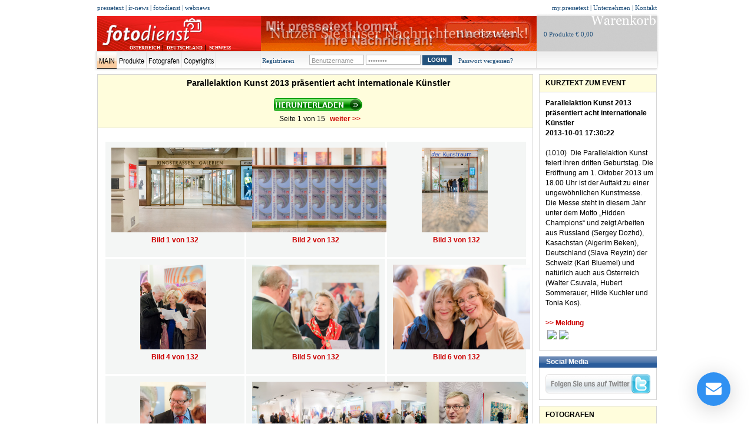

--- FILE ---
content_type: text/html;charset=UTF-8
request_url: https://fotodienst.pressetext.com/album/3263
body_size: 6850
content:

 


<!DOCTYPE html PUBLIC "-//W3C//DTD XHTML 1.0 Strict//EN" "http://www.w3.org/TR/xhtml1/DTD/xhtml1-strict.dtd">
 






<html>
<head>


<meta http-equiv="Content-Type" content="text/html; charset=UTF-8"/>
<meta http-equiv="Content-Script-Type" content="text/javascript"/>

<link rel="shortcut icon" href="/favicon.ico"/>
<link rel="stylesheet" media="all" type="text/css" href="/css"/>

<!--[if IE]>
<link rel="stylesheet" media="all" type="text/css" href="/css?iefix" />
<![endif]-->
<!--[if lt IE 7]>
<link rel="stylesheet" media="all" type="text/css" href="/css?ie6fix" />
<![endif]-->

<script src="/js" type="text/javascript"></script>
<script src="/js?fade" type="text/javascript"></script>

<meta name="language" content="de"/>

<meta name="robots" content="index, follow"/>

<link rel="stylesheet" media="all" type="text/css" href="/css?cssMainpage" />
<meta name="viewport" content="initial-scale=1.0, user-scalable=no" />
<meta content="text/html; charset=iso-8859-15" http-equiv="Content-Type">
        <meta content="Bildagentur, Fotos, Bilder, Fotoagentur, Bildarchiv, Foto, Fotografie, Nachrichtenagentur, Fotoarchiv, Photo, Photos, Agentur, Werbung, Fotograf, Bild, Bilddatenbank, Medien, Photographie, Photoagentur, Nachrichten, Presse, Fotografen, Pictures, Archiv, Online, Bildagenturen, News, Photoarchiv, Journalist, Newsletter, Images, Digital, Bildsuche, Journalismus, Datenbank, Multimedia, Galerie, Politik, Fotoagenturen, Bildarchive, Photography, Photograph, Redaktion, Zeitung, Bildersuche, Presseagentur, Picture, Termine, Presseinformation, Werbeagentur, Bilderdienst, Image, Illustration, Grafik, Bildmaterial, Pressetext, Fotografien, Illustrationen, Pr, Aussendung, Bilddatenbanken, Pressemitteilungen, Pressearbeit, Pressefotos, Pressemitteilung, Pressebildagentur, Onlinefotos, Fotoarchive, Fotosuchmaschine, Bilderagentur, Pressefotoagentur, Fotojournalismus, Pressefotograf, Bildredaktion, Öffentlichkeitsarbeit" name="keywords">
		<meta content="Die Parallelaktion Kunst feiert ihren dritten Geburtstag. Die Eröffnung am 1. Oktober 2013 um 18.00 Uhr ist der Auftakt zu einer ungewöhnlichen Kunstmesse. Die Messe steht in diesem Jahr unter dem Motto „Hidden Champions“ und zeigt Arbeiten aus Russland (Sergey Dozhd), Kasachstan (Aigerim Beken), Deutschland (Slava Reyzin) der Schweiz (Karl Bluemel) und natürlich auch aus Österreich (Walter Csuvala, Hubert Sommerauer, Hilde Kuchler und Tonia Kos)." name="description">
		<meta content="pressetext.austria Nachrichtenagentur GmbH" name="publisher">
		<meta content="fotodienst.at" name="copyright">
		<meta content="Fotos" name="page-topic">
		<meta content="Alle" name="audience">
		<meta content="INDEX,FOLLOW" name="robots">
		<meta content="fotodienst@pressetext.at" name="reply-to">
		<meta content="General" name="Rating">
		<meta content="de" name="Language">
		<meta content="Global" name="distribution">
		<meta content="Media" name="Classification">
		
		
			
			
			
			
				
			
		
<style type="text/css">
  html { height: 100% }
  body { height: 100%; margin: 0px; padding: 0px }
  #map_canvas { height: 100% }
</style>
<script type="text/javascript">
	function downloadAlbumCheck()
	{
		document.getElementById('downloadformId').submit();
	}
</script>

<style type="text/css">
div.nextPrev a
{
	color: #cc0000 ;
	font-weight: normal; 
}
</style>

<title>Parallelaktion Kunst 2013 präsentiert acht internationale Künstler - fotodienst.at</title>
</head>
<body onload="setupBasePage()">
		
 


<script type="text/javascript">
          function updateClicks(advertId){
          	var request = new XMLHttpRequest();
          	var url = "/followadvert/";
          	  request.open("GET", url+advertId, true);
          	  request.send(null);
          }
</script>

	


<div class="main1">
	
 

<div id="cont_meta_r" style="font-family:Verdana; font-size: 11px;">
	
		<a class="" href="https://my.pressetext.com/"  style="font-family:Verdana; font-size: 11px;">my.pressetext</a>
		|
	
		<a class="" href="https://www.pressetext.com/company"  style="font-family:Verdana; font-size: 11px;">Unternehmen</a>
		|
	
		<a class="" href="https://www.pressetext.com/company/contact"  style="font-family:Verdana; font-size: 11px;">Kontakt</a>
		
	
</div>

	
 

<div id="cont_meta_l" style="font-family:Verdana; font-size: 11px;">
	
		<a class="" href="https://www.pressetext.com/"  style="font-size: 11px; font-family: Verdana;">pressetext</a>
		|
	
		<a class="" href="https://www.pressetext.com/channel/Adhoc"  style="font-size: 11px; font-family: Verdana;">ir-news</a>
		|
	
		<a class="" href="https://fotodienst.pressetext.com/"  style="font-size: 11px; font-family: Verdana;">fotodienst</a>
		|
	
		<a class="" href="https://webnews.pressetext.com/"  style="font-size: 11px; font-family: Verdana;">webnews</a>
		
	
</div>

</div>



<div class="main2">
	
 

<style type="text/css">
	div.regionChoose 
	{
	    color: #ffffff  !important;
	    font-size: 11px;
	    margin-left:60px;
	    margin-top: -20px;
	    
    
	}
	div.regionChoose a
	{
		color: #ffffff !important;
		font-size: 8px;
		font-weight: bolder;
		font-family: Verdana !important;
		
	}
	#siteLogo{
		margin-top: 5px;
	}
</style>

<div class="logo">
	<div id="siteLogo"></div>
	<a id="logophotoservice" href="/mainlogo"><img style="width:280; padding-left:5px;" src="/logo/pslogo.jpg" /></a>


	<div class="regionChoose">
		
		
		
		
		
			
			
			
			
				
			
		
		
		
			
		
		
		
			
		
		
		
			
		
		<span id="s_aut"><a href="/main?photos=9&region=AUT&page=1&gallery=1" id="AUT" style="color: #ffffff;">ÖSTERREICH</a></span> <span style="color:black; margion-left: 2px; margin-right: 2px;">|</span> 
		<span id="s_deu"> <a href="/main?photos=9&region=DEU&page=1&gallery=1" id="DEU" style="color: #ffffff;">DEUTSCHLAND</a></span>  <span style="color:black; margion-left: 2px; margin-right: 2px;">|</span>
		<span id="s_che"><a href="/main?photos=9&region=CHE&page=1&gallery=1" id="CHE" " style="color: #ffffff;">SCHWEIZ</a></span>

		
	</div>
</div>



<script type="text/javascript">

	function chooseRegion(region)
	{
		if(typeof window.setChooseRegion == 'function')
		{
			//If mainpage reload album box
			setChooseRegion(region.id);
		}
		
		if(region.id == "AUT")
		{
			document.getElementById('AUT').style.color="black";
			document.getElementById('DEU').style.color="#cc0000";
			document.getElementById('CHE').style.color="#cc0000";
		}
		else if (region.id == "DEU"){
			
			document.getElementById('DEU').style.color="black";
			document.getElementById('AUT').style.color="#ffffff";
			document.getElementById('CHE').style.color="#ffffff";
		}
		else if (region.id == "CHE"){
			
			document.getElementById('CHE').style.color="black";
			document.getElementById('AUT').style.color="#ffffff";
			document.getElementById('DEU').style.color="#ffffff";
		}
		return false;	
	}
	
</script>

	

	<script type="text/javascript">
		document.write('<span id="headerBannerId"><div class="banner" id="advertBoxId12"></div></span>');
	</script>
	
 







	
	
<div class="warenkorb" style="font-size: 11px; font-family: Verdana;">	
	


	<a href="https://shop.pressetext.com/order/shoppingcart" style="display: block; height: 100%; padding-top: 28px; padding-left: 12px; font-size: 11px; font-family: Verdana;">
		0
		
			
			Produkte
		
		
				
				
					€ 0,00
				
		
	</a>
</div>

</div>


<script type="text/javascript">
	if(typeof(Ext) === "undefined"){
		document.write('<script type="text/javascript" src="/extjs3/adapter/ext/ext-base.js"><\/script>');
		document.write('<script type="text/javascript" src="/extjs3/ext-all.js"><\/script>');
	}
</script>




<script type="text/javascript">
	
	var GLOBAL_REGION = "COM";
	if (window.location.href.indexOf("/at") > -1)
	{
		GLOBAL_REGION = "AUT";
	}
	else if (window.location.href.indexOf("/ch") > -1)
	{
		GLOBAL_REGION = "CHE";
	}
	else if (window.location.href.indexOf("/de") > -1)
	{
		GLOBAL_REGION = "DEU";
	}
	

	var globalAdvertCodeId = new Object();
	
		
	function unescapeHTML(text) {
    	var str = ""+text;
    	if (str != null && str != "")
    	{
    		str = str.replace(/&lt;/g,"<");
        	str = str.replace(/&gt;/g,">");
        	str = str.replace(/&apos/g,"'");
        	str = str.replace(/&quot;/g,"\"");
        	str = str.replace(/&amp;/g,"&");
        	str = str.replace(/&#034;/g, "\"");
			str = str.replace(/&#039;/g, "\'"); 
    	}
    	return str;
    }
	
	function reloadAdvertBoxes(globalAdvertId, region){
		if(globalAdvertId == null)
			return;
		
		var subGroupId;
		var count = 0;
		var mainRegion = (region != null && region != "") ? region : 'COM'; 
		
		var param = new Object();
		for(var i in globalAdvertId){
			if(typeof(globalAdvertId[i]['SHOW']) !== 'undefined' && globalAdvertId[i]['SHOW'] == true){
				subGroupId = globalAdvertId[i][mainRegion];
				param['subGroupId' + count++] = subGroupId;	
			}
		}
		
	
		for(var i in globalAdvertId){
			if(typeof(globalAdvertCodeId[i]) === "undefined")
				globalAdvertCodeId[i] = "";
		}
	
		
		param['subGroupCount'] = count;
		Ext.encode(param);
		
		
		Ext.Ajax.request({
	   		url: '/advert',
	   		method: 'POST',
	   		scripts: true,
	   		params: param,
	   		
	   		success: function(response){
	   			var decoded = Ext.decode(response.responseText);
	   			var content;  			
	   			var j = 0;
/*	   			
	   			var s = "";
	   			var k = 0;
	   			
	   			for(var i in globalAdvertId){
	   			    if(globalAdvertId[i]['SHOW']){
	   			        s += "box " + i + "\n";
	   			        k++;
	   			    }
	   			}
	   			
	   			console.log("jest ich: " + k + " a powinno byc 8!");
	   			alert(s);
*/
	   			
	   			for(var i in globalAdvertId){
	   				if(typeof(globalAdvertId[i]['SHOW']) !== 'undefined' && globalAdvertId[i]['SHOW'] == true){
	   					
	   					try{
	   						content = decoded['advertList'][j]['content'];
	   						Ext.get(i).update(unescapeHTML(content), true);
	   					}
	   					catch(err){}
	   					globalAdvertCodeId[i] = decoded['advertList'][j++]['codeAdvertId'];  					
	   				}
	   					
	   			}
	   			
	   			setTimeout("resizeCodeAdvert()", 1500);
	   			setTimeout("resizeCodeAdvert()", 2500);
	   		}
	   	});
	}
	
	
	function resizeCodeAdvert(){
		for(var i in globalAdvertCodeId){
			if(globalAdvertCodeId[i] != ""){
				var iframe = Ext.get(globalAdvertCodeId[i]+"Id");
				try{
					if(typeof(iframe.dom.contentDocument.activeElement.scrollHeight) !== "undefined")
						var obj = document.getElementById("codeAdvert"+globalAdvertCodeId[i]);
						if(typeof(obj.height) == "undefined")
							obj.style.height = ""+iframe.dom.contentDocument.activeElement.scrollHeight+"px";
					}
				catch(err){}
				
			}
		}
	}


	function showAdvertBoxes(){
		for(var i in globalAdvertIdBoxes){
			if(Ext.get(i) != null && document.getElementById(i).className.indexOf('x-hide-display') < 0)
				globalAdvertIdBoxes[i]['SHOW'] = true;
			else
				globalAdvertIdBoxes[i]['SHOW'] = false;
		}
	}

	
	if(typeof(globalAdvertIdBoxes) === "undefined"){
		var globalAdvertIdBoxes = new Object();
		
		globalAdvertIdBoxes['advertBoxId12'] = new Object();
		globalAdvertIdBoxes['advertBoxId12']['AUT'] = 60;
		globalAdvertIdBoxes['advertBoxId12']['DEU'] = 97;
		globalAdvertIdBoxes['advertBoxId12']['CHE'] = 134;
		globalAdvertIdBoxes['advertBoxId12']['COM'] = 22;
		globalAdvertIdBoxes['advertBoxId12']['SHOW'] = true;
		
		
		showAdvertBoxes();
		reloadAdvertBoxes(globalAdvertIdBoxes, GLOBAL_REGION);
		//setInterval('reloadAdvertBoxes(globalAdvertIdBoxes, GLOBAL_REGION)', 120000);
	}
</script>

 

<div class="mainnav">
	<img src="/img/framework/rnd_menumain_l.gif" style="vertical-align: top; border:0px" alt=""/>

	
 

<ul id="mainMenuId" class="mainmenu">
	
		
			
				
					
					
						
						  
					
				
				
				<li><a class="menu_sel" href="/main" >Main</a></li>
			
				
					
					
						
						
					
				
				
				<li><a class="menu" href="http://www.pressetext.com/produkte/fotodienst" >Produkte</a></li>
			
				
					
					
						
						
					
				
				
				<li><a class="menu" href="/photographlist" >Fotografen</a></li>
			
				
					
						
						
					
					
				
				
				<li><a class="menu_last" href="/copyright" >Copyrights</a></li>
			
		
		
	
</ul>

	
 

<div id="registration">&nbsp;
	
		
			
				
 






<div id="reg1" style="font-family:Verdana; font-size: 11px;"><a href="https://my.pressetext.com/signup/" style="font-family:Verdana; font-size: 11px;">Registrieren</a></div>

<form action="https://fotodienst.pressetext.com/album/3263" method="post">
	<div id="reg2" style="font-family:Verdana; font-size: 11px;">
		<input type="hidden" name="login"/>
		<table cellspacing="0" cellpadding="0" style="border:0px">
			<tr>
				<td style="vertical-align: top">
					<input
						id="usernameField"
						class="input"
						type="text"
						name="username"
						value="Benutzername"
						maxlength="64"
						onfocus="activateField('usernameField')" 
					/>
				</td>
				<td style="vertical-align: top">
					<input
						id="passwordField"
						class="input"
						type="password"
						name="password"
						value="Passwort"
						maxlength="64"
						onfocus="activateField('passwordField')" 
					/>
				</td>
				<td>
		            <input type="submit" value="LOGIN" class="buttonLogin" />
				</td>
			</tr>
		</table>
	</div>
</form>

<div id="reg3" style="font-family:Verdana; font-size: 11px;"><a href="https://my.pressetext.com/pwreset/" style="font-family:Verdana; font-size: 11px;">Passwort vergessen?</a></div>
			
		
		
	
</div>
	
 






<div id="cont_suche">
	
		<form action="https://www.pressetext.com/search" method="post">
			<table style="border:0px" cellspacing="0" cellpadding="0">
				<tr>
					<td valign="top">
						<input
							class="search"
							type="text"
							name="query"
							value=""
							maxlength="200"
						/>
					</td>
			        <td>
		       			<div class="button">
			        		<input type="submit" value="SUCHE" class="buttonSuche" />
						</div>
					</td>
				</tr>
			</table>
		 </form>
	
</div>

	
	<img src="/img/framework/rnd_menumain_r.gif" class="gfx_mainmenu_r" style="border:0px" alt=""/>
</div>


	
	
		<div class="spacerShadow"></div>
	




<div class="HeaderDistance" style="height: 6px;"></div>

 


<div id="staticMessages">




</div>




		<div class="Content">
			<div id="album" class="LeftColumn" >
			<form id="downloadformId" action="/downloadalbum/3263"></form>
				<div class="BoxHeader">
					<div style="text-align: center; font-size: 14px;">Parallelaktion Kunst 2013 präsentiert acht internationale Künstler</div>
					<br />
					<div style="text-align: center;">
						
							<input id="albumDownloadButton" type="IMAGE" src="/misc/fotodienst/heruntenladen.png" onclick="downloadAlbumCheck();"/>
						
						
					</div>
					<div style="text-align:center;">
						<div class="nextPrev" style="color: #cc0000; display: inline; margin-right: 5px; font-weight: bold; ">
							
						</div>
						<div style="display:inline; width: 95px; font-weight: normal;" >
							Seite 1 von 15
						</div>					
						<div class="nextPrev" style="color: #cc0000; display: inline; font-weight: bold; margin-left: 5px;">
							<a href="/album/3263?end=18" style="font-weight: bold;">weiter &gt;&gt; </a> 
							
						</div>
					</div>
				</div>
				<div class="LeftBoxContent" style="margin-bottom: 0!important; border-bottom: none!important; padding-bottom: 10px;">					
					
 


<table cellspacing="3">
<tr>

	<td align="center" style="padding: 10px 10px 20px; background-color: rgb(244, 246, 245);">
		<div class="PhotoHeader"><a href="/photodetails/3263/159409">
			<img height="144" src="/medium/1000622/3263/159409" alt="159409"/></a>
		</div>
		<div class="PhotoContentDetails">
			<span style="align: center">				
				Bild 1 von 132
			</span>
		</div>
	</td>
	

	<td align="center" style="padding: 10px 10px 20px; background-color: rgb(244, 246, 245);">
		<div class="PhotoHeader"><a href="/photodetails/3263/159410">
			<img height="144" src="/medium/1000622/3263/159410" alt="159410"/></a>
		</div>
		<div class="PhotoContentDetails">
			<span style="align: center">				
				Bild 2 von 132
			</span>
		</div>
	</td>
	

	<td align="center" style="padding: 10px 10px 20px; background-color: rgb(244, 246, 245);">
		<div class="PhotoHeader"><a href="/photodetails/3263/159411">
			<img height="144" src="/medium/1000622/3263/159411" alt="159411"/></a>
		</div>
		<div class="PhotoContentDetails">
			<span style="align: center">				
				Bild 3 von 132
			</span>
		</div>
	</td>
	
		</tr>
		<tr>
	

	<td align="center" style="padding: 10px 10px 20px; background-color: rgb(244, 246, 245);">
		<div class="PhotoHeader"><a href="/photodetails/3263/159443">
			<img height="144" src="/medium/1000622/3263/159443" alt="159443"/></a>
		</div>
		<div class="PhotoContentDetails">
			<span style="align: center">				
				Bild 4 von 132
			</span>
		</div>
	</td>
	

	<td align="center" style="padding: 10px 10px 20px; background-color: rgb(244, 246, 245);">
		<div class="PhotoHeader"><a href="/photodetails/3263/159452">
			<img height="144" src="/medium/1000622/3263/159452" alt="159452"/></a>
		</div>
		<div class="PhotoContentDetails">
			<span style="align: center">				
				Bild 5 von 132
			</span>
		</div>
	</td>
	

	<td align="center" style="padding: 10px 10px 20px; background-color: rgb(244, 246, 245);">
		<div class="PhotoHeader"><a href="/photodetails/3263/159507">
			<img height="144" src="/medium/1000622/3263/159507" alt="159507"/></a>
		</div>
		<div class="PhotoContentDetails">
			<span style="align: center">				
				Bild 6 von 132
			</span>
		</div>
	</td>
	
		</tr>
		<tr>
	

	<td align="center" style="padding: 10px 10px 20px; background-color: rgb(244, 246, 245);">
		<div class="PhotoHeader"><a href="/photodetails/3263/159505">
			<img height="144" src="/medium/1000622/3263/159505" alt="159505"/></a>
		</div>
		<div class="PhotoContentDetails">
			<span style="align: center">				
				Bild 7 von 132
			</span>
		</div>
	</td>
	

	<td align="center" style="padding: 10px 10px 20px; background-color: rgb(244, 246, 245);">
		<div class="PhotoHeader"><a href="/photodetails/3263/159531">
			<img height="144" src="/medium/1000622/3263/159531" alt="159531"/></a>
		</div>
		<div class="PhotoContentDetails">
			<span style="align: center">				
				Bild 8 von 132
			</span>
		</div>
	</td>
	

	<td align="center" style="padding: 10px 10px 20px; background-color: rgb(244, 246, 245);">
		<div class="PhotoHeader"><a href="/photodetails/3263/159471">
			<img height="144" src="/medium/1000622/3263/159471" alt="159471"/></a>
		</div>
		<div class="PhotoContentDetails">
			<span style="align: center">				
				Bild 9 von 132
			</span>
		</div>
	</td>
	
		</tr>
		<tr>
	

</tr>
</table>		

				</div>
				
				<div class="BoxHeader">
					<div style="text-align: center; font-size: 14px;">Parallelaktion Kunst 2013 präsentiert acht internationale Künstler</div>
					<br />
					<div style="text-align:center;">
						<div class="nextPrev" style="color: #cc0000; display: inline; margin-right: 5px; font-weight: bold; ">
							
						</div>
						<div style="display:inline; width: 95px; font-weight: normal;" >
							Seite 1 von 15
						</div>					
						<div class="nextPrev" style="color: #cc0000; display: inline; font-weight: bold; margin-left: 5px;">
							<a href="/album/3263?end=18" style="font-weight: bold;">weiter &gt;&gt; </a> 
							
						</div>
					</div>
				</div>
				
			</div>	
			<div class="RightColumn">
				<div class="BoxHeader BoxHeaderCaps">Kurztext zum Event</div>
				<div class="RightBoxContent">
					<b>
						Parallelaktion Kunst 2013 präsentiert acht internationale Künstler
						<br />
						2013-10-01 17:30:22
					</b>
					<br/>
					<br />
					
							(1010)&nbsp;
					
					Die Parallelaktion Kunst feiert ihren dritten Geburtstag. Die Eröffnung am 1. Oktober 2013 um 18.00 Uhr ist der Auftakt zu einer ungewöhnlichen Kunstmesse. Die Messe steht in diesem Jahr unter dem Motto „Hidden Champions“ und zeigt Arbeiten aus Russland (Sergey Dozhd), Kasachstan (Aigerim Beken), Deutschland (Slava Reyzin) der Schweiz (Karl Bluemel) und natürlich auch aus Österreich (Walter Csuvala, Hubert Sommerauer, Hilde Kuchler und Tonia Kos).
					<br/>
					<br/>
					
						<a style="font-size: 12px; color: #cc0000; font-weight: bold;" target="_blank" href="http://www.pressetext.com/news/20130924006">&#62;&#62; Meldung</a>
					
					<table>
						<tr>
						 	<td style="vertical-align: top;">
							 	<div style="border: 0px">
									<a href='http://api.addthis.com/oexchange/0.8/forward/facebook/offer?username=pressetext&title="Parallelaktion Kunst 2013 präsentiert acht internationale Künstler"&url=https://fotodienst.pressetext.com//album/3263' target="_blank"><img src="http://cache.addthiscdn.com/icons/v1/thumbs/facebook.gif" border="0" /> </a>
								</div>
							</td>
							<td style="vertical-align: top;">
								<div style="border: 0px">
								<a href='http://api.addthis.com/oexchange/0.8/forward/twitter/offer?username=pressetext&title="Parallelaktion Kunst 2013 präsentiert acht internationale Künstler"&url=https://fotodienst.pressetext.com//album/3263' target="_blank"><img src="http://cache.addthiscdn.com/icons/v1/thumbs/twitter.gif" border="0" /> </a>
								</div>
							</td>
						</tr>
					</table>
				</div>
				
<div class="socialMediaBox-header">
	<span style="color:white;font-weight: bold;margin-left: 12px;">Social Media</span>
</div>
<div class="RightBoxContent socialMediaBox-body">	
	<div style="width: 177px;height: 33px;margin-top: 7px;"><a href="http://twitter.com/fotodienst"><img src="/misc/calendar/pixel.gif" width="177" height="33"></a></div>
</div>
				<div class="BoxHeader BoxHeaderCaps">Fotografen</div>
				<div class="RightBoxContent">
					<table width="100%">
						<tr>
							<td style="text-align: center;">
								<a href="/photographdetails/2001850">
									<img src="/ownphoto/2001850" alt="Klaus Ranger" width="100%"/>
									<br/>Klaus Ranger
								</a>
							</td>
						</tr>
					</table>
				</div>
			</div>
			
		</div>
  		
 






<div class="Footer">
	<div class="FooterLine">
		<img src="/img/framework/footer_line.jpg" alt="Footer Line" />
	</div>
	
	&copy; 1997-2026 pressetext |
	<a class="TSmall" href="/impressum">Impressum</a> |
	<a class="TSmall" href="/use">Nutzungsbedingungen</a> |
	<a class="TSmall" href="/editorialTerms">Redaktionsrichtlinien</a> |
	<a class="TSmall" href="/privacy">Datenschutzerklärung</a> |
	<a class="TSmall" href="/terms">AGB</a>
</div>


<script type="text/javascript">

  var _gaq = _gaq || [];
  _gaq.push(['_setAccount', 'UA-23378045-11']);
  _gaq.push(['_setDomainName', 'fotodienst.pressetext.com']);
  _gaq.push(['_trackPageview']);

  (function() {
    var ga = document.createElement('script'); ga.type = 'text/javascript'; ga.async = true;
    ga.src = ('https:' == document.location.protocol ? 'https://ssl' : 'http://www') + '.google-analytics.com/ga.js';
    var s = document.getElementsByTagName('script')[0]; s.parentNode.insertBefore(ga, s);
  })();

</script>


<script type="text/javascript" id="lzdefsc" src="//support.pressetext.com/livechat/script.php?id=lzdefsc" defer></script>
</body>
</html>

--- FILE ---
content_type: text/javascript
request_url: https://fotodienst.pressetext.com/extjs3/adapter/ext/ext-base.js
body_size: 32960
content:
/*
 * Ext JS Library 3.2.1
 * Copyright(c) 2006-2010 Ext JS, Inc.
 * licensing@extjs.com
 * http://www.extjs.com/license
 */
window.undefined=window.undefined;Ext={version:"3.2.1",versionDetail:{major:3,minor:2,patch:1}};Ext.apply=function(d,e,b){if(b){Ext.apply(d,b)}if(d&&e&&typeof e=="object"){for(var a in e){d[a]=e[a]}}return d};(function(){var g=0,s=Object.prototype.toString,t=navigator.userAgent.toLowerCase(),y=function(e){return e.test(t)},i=document,l=i.compatMode=="CSS1Compat",A=y(/opera/),h=y(/\bchrome\b/),u=y(/webkit/),x=!h&&y(/safari/),f=x&&y(/applewebkit\/4/),b=x&&y(/version\/3/),B=x&&y(/version\/4/),r=!A&&y(/msie/),p=r&&y(/msie 7/),o=r&&y(/msie 8/),q=r&&!p&&!o,n=!u&&y(/gecko/),d=n&&y(/rv:1\.8/),a=n&&y(/rv:1\.9/),v=r&&!l,z=y(/windows|win32/),k=y(/macintosh|mac os x/),j=y(/adobeair/),m=y(/linux/),c=/^https/i.test(window.location.protocol);if(q){try{i.execCommand("BackgroundImageCache",false,true)}catch(w){}}Ext.apply(Ext,{SSL_SECURE_URL:c&&r?'javascript:""':"about:blank",isStrict:l,isSecure:c,isReady:false,enableGarbageCollector:true,enableListenerCollection:false,enableNestedListenerRemoval:false,USE_NATIVE_JSON:false,applyIf:function(C,D){if(C){for(var e in D){if(!Ext.isDefined(C[e])){C[e]=D[e]}}}return C},id:function(e,C){e=Ext.getDom(e,true)||{};if(!e.id){e.id=(C||"ext-gen")+(++g)}return e.id},extend:function(){var C=function(E){for(var D in E){this[D]=E[D]}};var e=Object.prototype.constructor;return function(J,G,I){if(typeof G=="object"){I=G;G=J;J=I.constructor!=e?I.constructor:function(){G.apply(this,arguments)}}var E=function(){},H,D=G.prototype;E.prototype=D;H=J.prototype=new E();H.constructor=J;J.superclass=D;if(D.constructor==e){D.constructor=G}J.override=function(F){Ext.override(J,F)};H.superclass=H.supr=(function(){return D});H.override=C;Ext.override(J,I);J.extend=function(F){return Ext.extend(J,F)};return J}}(),override:function(e,D){if(D){var C=e.prototype;Ext.apply(C,D);if(Ext.isIE&&D.hasOwnProperty("toString")){C.toString=D.toString}}},namespace:function(){var C,e;Ext.each(arguments,function(D){e=D.split(".");C=window[e[0]]=window[e[0]]||{};Ext.each(e.slice(1),function(E){C=C[E]=C[E]||{}})});return C},urlEncode:function(G,F){var D,C=[],E=encodeURIComponent;Ext.iterate(G,function(e,H){D=Ext.isEmpty(H);Ext.each(D?e:H,function(I){C.push("&",E(e),"=",(!Ext.isEmpty(I)&&(I!=e||!D))?(Ext.isDate(I)?Ext.encode(I).replace(/"/g,""):E(I)):"")})});if(!F){C.shift();F=""}return F+C.join("")},urlDecode:function(D,C){if(Ext.isEmpty(D)){return{}}var G={},F=D.split("&"),H=decodeURIComponent,e,E;Ext.each(F,function(I){I=I.split("=");e=H(I[0]);E=H(I[1]);G[e]=C||!G[e]?E:[].concat(G[e]).concat(E)});return G},urlAppend:function(e,C){if(!Ext.isEmpty(C)){return e+(e.indexOf("?")===-1?"?":"&")+C}return e},toArray:function(){return r?function(D,G,E,F){F=[];for(var C=0,e=D.length;C<e;C++){F.push(D[C])}return F.slice(G||0,E||F.length)}:function(e,D,C){return Array.prototype.slice.call(e,D||0,C||e.length)}}(),isIterable:function(e){if(Ext.isArray(e)||e.callee){return true}if(/NodeList|HTMLCollection/.test(s.call(e))){return true}return((typeof e.nextNode!="undefined"||e.item)&&Ext.isNumber(e.length))},each:function(F,E,D){if(Ext.isEmpty(F,true)){return}if(!Ext.isIterable(F)||Ext.isPrimitive(F)){F=[F]}for(var C=0,e=F.length;C<e;C++){if(E.call(D||F[C],F[C],C,F)===false){return C}}},iterate:function(D,C,e){if(Ext.isEmpty(D)){return}if(Ext.isIterable(D)){Ext.each(D,C,e);return}else{if(typeof D=="object"){for(var E in D){if(D.hasOwnProperty(E)){if(C.call(e||D,E,D[E],D)===false){return}}}}}},getDom:function(D,C){if(!D||!i){return null}if(D.dom){return D.dom}else{if(typeof D=="string"){var E=i.getElementById(D);if(E&&r&&C){if(D==E.getAttribute("id")){return E}else{return null}}return E}else{return D}}},getBody:function(){return Ext.get(i.body||i.documentElement)},removeNode:r&&!o?function(){var e;return function(C){if(C&&C.tagName!="BODY"){(Ext.enableNestedListenerRemoval)?Ext.EventManager.purgeElement(C,true):Ext.EventManager.removeAll(C);e=e||i.createElement("div");e.appendChild(C);e.innerHTML="";delete Ext.elCache[C.id]}}}():function(e){if(e&&e.parentNode&&e.tagName!="BODY"){(Ext.enableNestedListenerRemoval)?Ext.EventManager.purgeElement(e,true):Ext.EventManager.removeAll(e);e.parentNode.removeChild(e);delete Ext.elCache[e.id]}},isEmpty:function(C,e){return C===null||C===undefined||((Ext.isArray(C)&&!C.length))||(!e?C==="":false)},isArray:function(e){return s.apply(e)==="[object Array]"},isDate:function(e){return s.apply(e)==="[object Date]"},isObject:function(e){return !!e&&Object.prototype.toString.call(e)==="[object Object]"},isPrimitive:function(e){return Ext.isString(e)||Ext.isNumber(e)||Ext.isBoolean(e)},isFunction:function(e){return s.apply(e)==="[object Function]"},isNumber:function(e){return typeof e==="number"&&isFinite(e)},isString:function(e){return typeof e==="string"},isBoolean:function(e){return typeof e==="boolean"},isElement:function(e){return e?!!e.tagName:false},isDefined:function(e){return typeof e!=="undefined"},isOpera:A,isWebKit:u,isChrome:h,isSafari:x,isSafari3:b,isSafari4:B,isSafari2:f,isIE:r,isIE6:q,isIE7:p,isIE8:o,isGecko:n,isGecko2:d,isGecko3:a,isBorderBox:v,isLinux:m,isWindows:z,isMac:k,isAir:j});Ext.ns=Ext.namespace})();Ext.ns("Ext.util","Ext.lib","Ext.data");Ext.elCache={};Ext.apply(Function.prototype,{createInterceptor:function(b,a){var c=this;return !Ext.isFunction(b)?this:function(){var e=this,d=arguments;b.target=e;b.method=c;return(b.apply(a||e||window,d)!==false)?c.apply(e||window,d):null}},createCallback:function(){var a=arguments,b=this;return function(){return b.apply(window,a)}},createDelegate:function(c,b,a){var d=this;return function(){var f=b||arguments;if(a===true){f=Array.prototype.slice.call(arguments,0);f=f.concat(b)}else{if(Ext.isNumber(a)){f=Array.prototype.slice.call(arguments,0);var e=[a,0].concat(b);Array.prototype.splice.apply(f,e)}}return d.apply(c||window,f)}},defer:function(c,e,b,a){var d=this.createDelegate(e,b,a);if(c>0){return setTimeout(d,c)}d();return 0}});Ext.applyIf(String,{format:function(b){var a=Ext.toArray(arguments,1);return b.replace(/\{(\d+)\}/g,function(c,d){return a[d]})}});Ext.applyIf(Array.prototype,{indexOf:function(b,c){var a=this.length;c=c||0;c+=(c<0)?a:0;for(;c<a;++c){if(this[c]===b){return c}}return -1},remove:function(b){var a=this.indexOf(b);if(a!=-1){this.splice(a,1)}return this}});Ext.ns("Ext.grid","Ext.list","Ext.dd","Ext.tree","Ext.form","Ext.menu","Ext.state","Ext.layout","Ext.app","Ext.ux","Ext.chart","Ext.direct");Ext.apply(Ext,function(){var c=Ext,a=0,b=null;return{emptyFn:function(){},BLANK_IMAGE_URL:Ext.isIE6||Ext.isIE7||Ext.isAir?"http://www.extjs.com/s.gif":"[data-uri]",extendX:function(d,e){return Ext.extend(d,e(d.prototype))},getDoc:function(){return Ext.get(document)},num:function(e,d){e=Number(Ext.isEmpty(e)||Ext.isArray(e)||typeof e=="boolean"||(typeof e=="string"&&e.trim().length==0)?NaN:e);return isNaN(e)?d:e},value:function(f,d,e){return Ext.isEmpty(f,e)?d:f},escapeRe:function(d){return d.replace(/([-.*+?^${}()|[\]\/\\])/g,"\\$1")},sequence:function(g,d,f,e){g[d]=g[d].createSequence(f,e)},addBehaviors:function(h){if(!Ext.isReady){Ext.onReady(function(){Ext.addBehaviors(h)})}else{var e={},g,d,f;for(d in h){if((g=d.split("@"))[1]){f=g[0];if(!e[f]){e[f]=Ext.select(f)}e[f].on(g[1],h[d])}}e=null}},getScrollBarWidth:function(f){if(!Ext.isReady){return 0}if(f===true||b===null){var h=Ext.getBody().createChild('<div class="x-hide-offsets" style="width:100px;height:50px;overflow:hidden;"><div style="height:200px;"></div></div>'),g=h.child("div",true);var e=g.offsetWidth;h.setStyle("overflow",(Ext.isWebKit||Ext.isGecko)?"auto":"scroll");var d=g.offsetWidth;h.remove();b=e-d+2}return b},combine:function(){var f=arguments,e=f.length,h=[];for(var g=0;g<e;g++){var d=f[g];if(Ext.isArray(d)){h=h.concat(d)}else{if(d.length!==undefined&&!d.substr){h=h.concat(Array.prototype.slice.call(d,0))}else{h.push(d)}}}return h},copyTo:function(d,e,f){if(typeof f=="string"){f=f.split(/[,;\s]/)}Ext.each(f,function(g){if(e.hasOwnProperty(g)){d[g]=e[g]}},this);return d},destroy:function(){Ext.each(arguments,function(d){if(d){if(Ext.isArray(d)){this.destroy.apply(this,d)}else{if(typeof d.destroy=="function"){d.destroy()}else{if(d.dom){d.remove()}}}}},this)},destroyMembers:function(k,h,f,g){for(var j=1,e=arguments,d=e.length;j<d;j++){Ext.destroy(k[e[j]]);delete k[e[j]]}},clean:function(d){var e=[];Ext.each(d,function(f){if(!!f){e.push(f)}});return e},unique:function(d){var e=[],f={};Ext.each(d,function(g){if(!f[g]){e.push(g)}f[g]=true});return e},flatten:function(d){var f=[];function e(g){Ext.each(g,function(h){if(Ext.isArray(h)){e(h)}else{f.push(h)}});return f}return e(d)},min:function(d,e){var f=d[0];e=e||function(h,g){return h<g?-1:1};Ext.each(d,function(g){f=e(f,g)==-1?f:g});return f},max:function(d,e){var f=d[0];e=e||function(h,g){return h>g?1:-1};Ext.each(d,function(g){f=e(f,g)==1?f:g});return f},mean:function(d){return d.length>0?Ext.sum(d)/d.length:undefined},sum:function(d){var e=0;Ext.each(d,function(f){e+=f});return e},partition:function(d,e){var f=[[],[]];Ext.each(d,function(h,j,g){f[(e&&e(h,j,g))||(!e&&h)?0:1].push(h)});return f},invoke:function(d,e){var g=[],f=Array.prototype.slice.call(arguments,2);Ext.each(d,function(h,j){if(h&&typeof h[e]=="function"){g.push(h[e].apply(h,f))}else{g.push(undefined)}});return g},pluck:function(d,f){var e=[];Ext.each(d,function(g){e.push(g[f])});return e},zip:function(){var m=Ext.partition(arguments,function(i){return typeof i!="function"}),h=m[0],l=m[1][0],d=Ext.max(Ext.pluck(h,"length")),g=[];for(var k=0;k<d;k++){g[k]=[];if(l){g[k]=l.apply(l,Ext.pluck(h,k))}else{for(var f=0,e=h.length;f<e;f++){g[k].push(h[f][k])}}}return g},getCmp:function(d){return Ext.ComponentMgr.get(d)},useShims:c.isIE6||(c.isMac&&c.isGecko2),type:function(e){if(e===undefined||e===null){return false}if(e.htmlElement){return"element"}var d=typeof e;if(d=="object"&&e.nodeName){switch(e.nodeType){case 1:return"element";case 3:return(/\S/).test(e.nodeValue)?"textnode":"whitespace"}}if(d=="object"||d=="function"){switch(e.constructor){case Array:return"array";case RegExp:return"regexp";case Date:return"date"}if(typeof e.length=="number"&&typeof e.item=="function"){return"nodelist"}}return d},intercept:function(g,d,f,e){g[d]=g[d].createInterceptor(f,e)},callback:function(d,g,f,e){if(typeof d=="function"){if(e){d.defer(e,g,f||[])}else{d.apply(g,f||[])}}}}}());Ext.apply(Function.prototype,{createSequence:function(b,a){var c=this;return(typeof b!="function")?this:function(){var d=c.apply(this||window,arguments);b.apply(a||this||window,arguments);return d}}});Ext.applyIf(String,{escape:function(a){return a.replace(/('|\\)/g,"\\$1")},leftPad:function(d,b,c){var a=String(d);if(!c){c=" "}while(a.length<b){a=c+a}return a}});String.prototype.toggle=function(b,a){return this==b?a:b};String.prototype.trim=function(){var a=/^\s+|\s+$/g;return function(){return this.replace(a,"")}}();Date.prototype.getElapsed=function(a){return Math.abs((a||new Date()).getTime()-this.getTime())};Ext.applyIf(Number.prototype,{constrain:function(b,a){return Math.min(Math.max(this,b),a)}});Ext.util.TaskRunner=function(e){e=e||10;var f=[],a=[],b=0,g=false,d=function(){g=false;clearInterval(b);b=0},h=function(){if(!g){g=true;b=setInterval(i,e)}},c=function(j){a.push(j);if(j.onStop){j.onStop.apply(j.scope||j)}},i=function(){var l=a.length,n=new Date().getTime();if(l>0){for(var p=0;p<l;p++){f.remove(a[p])}a=[];if(f.length<1){d();return}}for(var p=0,o,k,m,j=f.length;p<j;++p){o=f[p];k=n-o.taskRunTime;if(o.interval<=k){m=o.run.apply(o.scope||o,o.args||[++o.taskRunCount]);o.taskRunTime=n;if(m===false||o.taskRunCount===o.repeat){c(o);return}}if(o.duration&&o.duration<=(n-o.taskStartTime)){c(o)}}};this.start=function(j){f.push(j);j.taskStartTime=new Date().getTime();j.taskRunTime=0;j.taskRunCount=0;h();return j};this.stop=function(j){c(j);return j};this.stopAll=function(){d();for(var k=0,j=f.length;k<j;k++){if(f[k].onStop){f[k].onStop()}}f=[];a=[]}};Ext.TaskMgr=new Ext.util.TaskRunner();(function(){var b;function c(d){if(!b){b=new Ext.Element.Flyweight()}b.dom=d;return b}(function(){var g=document,e=g.compatMode=="CSS1Compat",f=Math.max,d=Math.round,h=parseInt;Ext.lib.Dom={isAncestor:function(j,k){var i=false;j=Ext.getDom(j);k=Ext.getDom(k);if(j&&k){if(j.contains){return j.contains(k)}else{if(j.compareDocumentPosition){return !!(j.compareDocumentPosition(k)&16)}else{while(k=k.parentNode){i=k==j||i}}}}return i},getViewWidth:function(i){return i?this.getDocumentWidth():this.getViewportWidth()},getViewHeight:function(i){return i?this.getDocumentHeight():this.getViewportHeight()},getDocumentHeight:function(){return f(!e?g.body.scrollHeight:g.documentElement.scrollHeight,this.getViewportHeight())},getDocumentWidth:function(){return f(!e?g.body.scrollWidth:g.documentElement.scrollWidth,this.getViewportWidth())},getViewportHeight:function(){return Ext.isIE?(Ext.isStrict?g.documentElement.clientHeight:g.body.clientHeight):self.innerHeight},getViewportWidth:function(){return !Ext.isStrict&&!Ext.isOpera?g.body.clientWidth:Ext.isIE?g.documentElement.clientWidth:self.innerWidth},getY:function(i){return this.getXY(i)[1]},getX:function(i){return this.getXY(i)[0]},getXY:function(k){var j,q,s,v,l,m,u=0,r=0,t,i,n=(g.body||g.documentElement),o=[0,0];k=Ext.getDom(k);if(k!=n){if(k.getBoundingClientRect){s=k.getBoundingClientRect();t=c(document).getScroll();o=[d(s.left+t.left),d(s.top+t.top)]}else{j=k;i=c(k).isStyle("position","absolute");while(j){q=c(j);u+=j.offsetLeft;r+=j.offsetTop;i=i||q.isStyle("position","absolute");if(Ext.isGecko){r+=v=h(q.getStyle("borderTopWidth"),10)||0;u+=l=h(q.getStyle("borderLeftWidth"),10)||0;if(j!=k&&!q.isStyle("overflow","visible")){u+=l;r+=v}}j=j.offsetParent}if(Ext.isSafari&&i){u-=n.offsetLeft;r-=n.offsetTop}if(Ext.isGecko&&!i){m=c(n);u+=h(m.getStyle("borderLeftWidth"),10)||0;r+=h(m.getStyle("borderTopWidth"),10)||0}j=k.parentNode;while(j&&j!=n){if(!Ext.isOpera||(j.tagName!="TR"&&!c(j).isStyle("display","inline"))){u-=j.scrollLeft;r-=j.scrollTop}j=j.parentNode}o=[u,r]}}return o},setXY:function(j,k){(j=Ext.fly(j,"_setXY")).position();var l=j.translatePoints(k),i=j.dom.style,m;for(m in l){if(!isNaN(l[m])){i[m]=l[m]+"px"}}},setX:function(j,i){this.setXY(j,[i,false])},setY:function(i,j){this.setXY(i,[false,j])}}})();Ext.lib.Dom.getRegion=function(d){return Ext.lib.Region.getRegion(d)};Ext.lib.Event=function(){var w=false,g={},A=0,p=[],d,C=false,k=window,G=document,l=200,s=20,B=0,r=0,i=1,m=2,t=2,x=3,u="scrollLeft",q="scrollTop",f="unload",z="mouseover",F="mouseout",e=function(){var H;if(k.addEventListener){H=function(L,J,K,I){if(J=="mouseenter"){K=K.createInterceptor(o);L.addEventListener(z,K,(I))}else{if(J=="mouseleave"){K=K.createInterceptor(o);L.addEventListener(F,K,(I))}else{L.addEventListener(J,K,(I))}}return K}}else{if(k.attachEvent){H=function(L,J,K,I){L.attachEvent("on"+J,K);return K}}else{H=function(){}}}return H}(),h=function(){var H;if(k.removeEventListener){H=function(L,J,K,I){if(J=="mouseenter"){J=z}else{if(J=="mouseleave"){J=F}}L.removeEventListener(J,K,(I))}}else{if(k.detachEvent){H=function(K,I,J){K.detachEvent("on"+I,J)}}else{H=function(){}}}return H}();function o(H){return !v(H.currentTarget,y.getRelatedTarget(H))}function v(H,I){if(H&&H.firstChild){while(I){if(I===H){return true}I=I.parentNode;if(I&&(I.nodeType!=1)){I=null}}}return false}function D(){var I=false,N=[],L,K,H,J,M=!w||(A>0);if(!C){C=true;for(K=0;K<p.length;++K){H=p[K];if(H&&(L=G.getElementById(H.id))){if(!H.checkReady||w||L.nextSibling||(G&&G.body)){J=H.override;L=J?(J===true?H.obj:J):L;H.fn.call(L,H.obj);p.remove(H);--K}else{N.push(H)}}}A=(N.length===0)?0:A-1;if(M){n()}else{clearInterval(d);d=null}I=!(C=false)}return I}function n(){if(!d){var H=function(){D()};d=setInterval(H,s)}}function E(){var H=G.documentElement,I=G.body;if(H&&(H[q]||H[u])){return[H[u],H[q]]}else{if(I){return[I[u],I[q]]}else{return[0,0]}}}function j(H,I){H=H.browserEvent||H;var J=H["page"+I];if(!J&&J!==0){J=H["client"+I]||0;if(Ext.isIE){J+=E()[I=="X"?0:1]}}return J}var y={extAdapter:true,onAvailable:function(J,H,K,I){p.push({id:J,fn:H,obj:K,override:I,checkReady:false});A=l;n()},addListener:function(J,H,I){J=Ext.getDom(J);if(J&&I){if(H==f){if(g[J.id]===undefined){g[J.id]=[]}g[J.id].push([H,I]);return I}return e(J,H,I,false)}return false},removeListener:function(N,J,M){N=Ext.getDom(N);var L,I,H,K;if(N&&M){if(J==f){if((K=g[N.id])!==undefined){for(L=0,I=K.length;L<I;L++){if((H=K[L])&&H[r]==J&&H[i]==M){g[N.id].splice(L,1)}}}return}h(N,J,M,false)}},getTarget:function(H){H=H.browserEvent||H;return this.resolveTextNode(H.target||H.srcElement)},resolveTextNode:Ext.isGecko?function(I){if(!I){return}var H=HTMLElement.prototype.toString.call(I);if(H=="[xpconnect wrapped native prototype]"||H=="[object XULElement]"){return}return I.nodeType==3?I.parentNode:I}:function(H){return H&&H.nodeType==3?H.parentNode:H},getRelatedTarget:function(H){H=H.browserEvent||H;return this.resolveTextNode(H.relatedTarget||(H.type==F?H.toElement:H.type==z?H.fromElement:null))},getPageX:function(H){return j(H,"X")},getPageY:function(H){return j(H,"Y")},getXY:function(H){return[this.getPageX(H),this.getPageY(H)]},stopEvent:function(H){this.stopPropagation(H);this.preventDefault(H)},stopPropagation:function(H){H=H.browserEvent||H;if(H.stopPropagation){H.stopPropagation()}else{H.cancelBubble=true}},preventDefault:function(H){H=H.browserEvent||H;if(H.preventDefault){H.preventDefault()}else{H.returnValue=false}},getEvent:function(H){H=H||k.event;if(!H){var I=this.getEvent.caller;while(I){H=I.arguments[0];if(H&&Event==H.constructor){break}I=I.caller}}return H},getCharCode:function(H){H=H.browserEvent||H;return H.charCode||H.keyCode||0},getListeners:function(I,H){Ext.EventManager.getListeners(I,H)},purgeElement:function(I,J,H){Ext.EventManager.purgeElement(I,J,H)},_load:function(I){w=true;var H=Ext.lib.Event;if(Ext.isIE&&I!==true){h(k,"load",arguments.callee)}},_unload:function(O){var I=Ext.lib.Event,L,K,J,R,P,H,N,M,S;for(H in g){P=g[H];for(L=0,N=P.length;L<N;L++){R=P[L];if(R){try{S=R[x]?(R[x]===true?R[t]:R[x]):k;R[i].call(S,I.getEvent(O),R[t])}catch(Q){}}}}Ext.EventManager._unload();h(k,f,I._unload)}};y.on=y.addListener;y.un=y.removeListener;if(G&&G.body){y._load(true)}else{e(k,"load",y._load)}e(k,f,y._unload);D();return y}();Ext.lib.Ajax=function(){var g=["MSXML2.XMLHTTP.3.0","MSXML2.XMLHTTP","Microsoft.XMLHTTP"],d="Content-Type";function h(s){var r=s.conn,t;function q(u,v){for(t in v){if(v.hasOwnProperty(t)){u.setRequestHeader(t,v[t])}}}if(k.defaultHeaders){q(r,k.defaultHeaders)}if(k.headers){q(r,k.headers);delete k.headers}}function e(t,s,r,q){return{tId:t,status:r?-1:0,statusText:r?"transaction aborted":"communication failure",isAbort:r,isTimeout:q,argument:s}}function j(q,r){(k.headers=k.headers||{})[q]=r}function o(q,w){var A={},v,u=q.conn,y,z,r=u.status==1223;try{v=q.conn.getAllResponseHeaders();Ext.each(v.replace(/\r\n/g,"\n").split("\n"),function(s){y=s.indexOf(":");if(y>=0){z=s.substr(0,y).toLowerCase();if(s.charAt(y+1)==" "){++y}A[z]=s.substr(y+1)}})}catch(x){}return{tId:q.tId,status:r?204:u.status,statusText:r?"No Content":u.statusText,getResponseHeader:function(s){return A[s.toLowerCase()]},getAllResponseHeaders:function(){return v},responseText:u.responseText,responseXML:u.responseXML,argument:w}}function n(q){if(q.tId){k.conn[q.tId]=null}q.conn=null;q=null}function f(v,w,r,q){if(!w){n(v);return}var t,s;try{if(v.conn.status!==undefined&&v.conn.status!=0){t=v.conn.status}else{t=13030}}catch(u){t=13030}if((t>=200&&t<300)||(Ext.isIE&&t==1223)){s=o(v,w.argument);if(w.success){if(!w.scope){w.success(s)}else{w.success.apply(w.scope,[s])}}}else{switch(t){case 12002:case 12029:case 12030:case 12031:case 12152:case 13030:s=e(v.tId,w.argument,(r?r:false),q);if(w.failure){if(!w.scope){w.failure(s)}else{w.failure.apply(w.scope,[s])}}break;default:s=o(v,w.argument);if(w.failure){if(!w.scope){w.failure(s)}else{w.failure.apply(w.scope,[s])}}}}n(v);s=null}function m(s,v){v=v||{};var q=s.conn,u=s.tId,r=k.poll,t=v.timeout||null;if(t){k.conn[u]=q;k.timeout[u]=setTimeout(function(){k.abort(s,v,true)},t)}r[u]=setInterval(function(){if(q&&q.readyState==4){clearInterval(r[u]);r[u]=null;if(t){clearTimeout(k.timeout[u]);k.timeout[u]=null}f(s,v)}},k.pollInterval)}function i(u,r,t,q){var s=l()||null;if(s){s.conn.open(u,r,true);if(k.useDefaultXhrHeader){j("X-Requested-With",k.defaultXhrHeader)}if(q&&k.useDefaultHeader&&(!k.headers||!k.headers[d])){j(d,k.defaultPostHeader)}if(k.defaultHeaders||k.headers){h(s)}m(s,t);s.conn.send(q||null)}return s}function l(){var r;try{if(r=p(k.transactionId)){k.transactionId++}}catch(q){}finally{return r}}function p(t){var q;try{q=new XMLHttpRequest()}catch(s){for(var r=0;r<g.length;++r){try{q=new ActiveXObject(g[r]);break}catch(s){}}}finally{return{conn:q,tId:t}}}var k={request:function(q,s,t,u,y){if(y){var v=this,r=y.xmlData,w=y.jsonData,x;Ext.applyIf(v,y);if(r||w){x=v.headers;if(!x||!x[d]){j(d,r?"text/xml":"application/json")}u=r||(!Ext.isPrimitive(w)?Ext.encode(w):w)}}return i(q||y.method||"POST",s,t,u)},serializeForm:function(r){var s=r.elements||(document.forms[r]||Ext.getDom(r)).elements,y=false,x=encodeURIComponent,v,z,q,t,u="",w;Ext.each(s,function(A){q=A.name;w=A.type;if(!A.disabled&&q){if(/select-(one|multiple)/i.test(w)){Ext.each(A.options,function(B){if(B.selected){u+=String.format("{0}={1}&",x(q),x((B.hasAttribute?B.hasAttribute("value"):B.getAttribute("value")!==null)?B.value:B.text))}})}else{if(!/file|undefined|reset|button/i.test(w)){if(!(/radio|checkbox/i.test(w)&&!A.checked)&&!(w=="submit"&&y)){u+=x(q)+"="+x(A.value)+"&";y=/submit/i.test(w)}}}}});return u.substr(0,u.length-1)},useDefaultHeader:true,defaultPostHeader:"application/x-www-form-urlencoded; charset=UTF-8",useDefaultXhrHeader:true,defaultXhrHeader:"XMLHttpRequest",poll:{},timeout:{},conn:{},pollInterval:50,transactionId:0,abort:function(t,v,q){var s=this,u=t.tId,r=false;if(s.isCallInProgress(t)){t.conn.abort();clearInterval(s.poll[u]);s.poll[u]=null;clearTimeout(k.timeout[u]);s.timeout[u]=null;f(t,v,(r=true),q)}return r},isCallInProgress:function(q){return q.conn&&!{0:true,4:true}[q.conn.readyState]}};return k}();Ext.lib.Region=function(f,h,d,e){var g=this;g.top=f;g[1]=f;g.right=h;g.bottom=d;g.left=e;g[0]=e};Ext.lib.Region.prototype={contains:function(e){var d=this;return(e.left>=d.left&&e.right<=d.right&&e.top>=d.top&&e.bottom<=d.bottom)},getArea:function(){var d=this;return((d.bottom-d.top)*(d.right-d.left))},intersect:function(i){var h=this,f=Math.max(h.top,i.top),g=Math.min(h.right,i.right),d=Math.min(h.bottom,i.bottom),e=Math.max(h.left,i.left);if(d>=f&&g>=e){return new Ext.lib.Region(f,g,d,e)}},union:function(i){var h=this,f=Math.min(h.top,i.top),g=Math.max(h.right,i.right),d=Math.max(h.bottom,i.bottom),e=Math.min(h.left,i.left);return new Ext.lib.Region(f,g,d,e)},constrainTo:function(e){var d=this;d.top=d.top.constrain(e.top,e.bottom);d.bottom=d.bottom.constrain(e.top,e.bottom);d.left=d.left.constrain(e.left,e.right);d.right=d.right.constrain(e.left,e.right);return d},adjust:function(f,e,d,h){var g=this;g.top+=f;g.left+=e;g.right+=h;g.bottom+=d;return g}};Ext.lib.Region.getRegion=function(g){var i=Ext.lib.Dom.getXY(g),f=i[1],h=i[0]+g.offsetWidth,d=i[1]+g.offsetHeight,e=i[0];return new Ext.lib.Region(f,h,d,e)};Ext.lib.Point=function(d,f){if(Ext.isArray(d)){f=d[1];d=d[0]}var e=this;e.x=e.right=e.left=e[0]=d;e.y=e.top=e.bottom=e[1]=f};Ext.lib.Point.prototype=new Ext.lib.Region();(function(){var g=Ext.lib,i=/width|height|opacity|padding/i,f=/^((width|height)|(top|left))$/,d=/width|height|top$|bottom$|left$|right$/i,h=/\d+(em|%|en|ex|pt|in|cm|mm|pc)$/i,j=function(k){return typeof k!=="undefined"},e=function(){return new Date()};g.Anim={motion:function(n,l,o,p,k,m){return this.run(n,l,o,p,k,m,Ext.lib.Motion)},run:function(o,l,q,r,k,n,m){m=m||Ext.lib.AnimBase;if(typeof r=="string"){r=Ext.lib.Easing[r]}var p=new m(o,l,q,r);p.animateX(function(){if(Ext.isFunction(k)){k.call(n)}});return p}};g.AnimBase=function(l,k,m,n){if(l){this.init(l,k,m,n)}};g.AnimBase.prototype={doMethod:function(k,n,l){var m=this;return m.method(m.curFrame,n,l-n,m.totalFrames)},setAttr:function(k,m,l){if(i.test(k)&&m<0){m=0}Ext.fly(this.el,"_anim").setStyle(k,m+l)},getAttr:function(k){var m=Ext.fly(this.el),n=m.getStyle(k),l=f.exec(k)||[];if(n!=="auto"&&!h.test(n)){return parseFloat(n)}return(!!(l[2])||(m.getStyle("position")=="absolute"&&!!(l[3])))?m.dom["offset"+l[0].charAt(0).toUpperCase()+l[0].substr(1)]:0},getDefaultUnit:function(k){return d.test(k)?"px":""},animateX:function(n,k){var l=this,m=function(){l.onComplete.removeListener(m);if(Ext.isFunction(n)){n.call(k||l,l)}};l.onComplete.addListener(m,l);l.animate()},setRunAttr:function(p){var r=this,s=this.attributes[p],t=s.to,q=s.by,u=s.from,v=s.unit,l=(this.runAttrs[p]={}),m;if(!j(t)&&!j(q)){return false}var k=j(u)?u:r.getAttr(p);if(j(t)){m=t}else{if(j(q)){if(Ext.isArray(k)){m=[];for(var n=0,o=k.length;n<o;n++){m[n]=k[n]+q[n]}}else{m=k+q}}}Ext.apply(l,{start:k,end:m,unit:j(v)?v:r.getDefaultUnit(p)})},init:function(l,p,o,k){var r=this,n=0,s=g.AnimMgr;Ext.apply(r,{isAnimated:false,startTime:null,el:Ext.getDom(l),attributes:p||{},duration:o||1,method:k||g.Easing.easeNone,useSec:true,curFrame:0,totalFrames:s.fps,runAttrs:{},animate:function(){var u=this,v=u.duration;if(u.isAnimated){return false}u.curFrame=0;u.totalFrames=u.useSec?Math.ceil(s.fps*v):v;s.registerElement(u)},stop:function(u){var v=this;if(u){v.curFrame=v.totalFrames;v._onTween.fire()}s.stop(v)}});var t=function(){var v=this,u;v.onStart.fire();v.runAttrs={};for(u in this.attributes){this.setRunAttr(u)}v.isAnimated=true;v.startTime=e();n=0};var q=function(){var v=this;v.onTween.fire({duration:e()-v.startTime,curFrame:v.curFrame});var w=v.runAttrs;for(var u in w){this.setAttr(u,v.doMethod(u,w[u].start,w[u].end),w[u].unit)}++n};var m=function(){var u=this,w=(e()-u.startTime)/1000,v={duration:w,frames:n,fps:n/w};u.isAnimated=false;n=0;u.onComplete.fire(v)};r.onStart=new Ext.util.Event(r);r.onTween=new Ext.util.Event(r);r.onComplete=new Ext.util.Event(r);(r._onStart=new Ext.util.Event(r)).addListener(t);(r._onTween=new Ext.util.Event(r)).addListener(q);(r._onComplete=new Ext.util.Event(r)).addListener(m)}};Ext.lib.AnimMgr=new function(){var o=this,m=null,l=[],k=0;Ext.apply(o,{fps:1000,delay:1,registerElement:function(q){l.push(q);++k;q._onStart.fire();o.start()},unRegister:function(r,q){r._onComplete.fire();q=q||p(r);if(q!=-1){l.splice(q,1)}if(--k<=0){o.stop()}},start:function(){if(m===null){m=setInterval(o.run,o.delay)}},stop:function(s){if(!s){clearInterval(m);for(var r=0,q=l.length;r<q;++r){if(l[0].isAnimated){o.unRegister(l[0],0)}}l=[];m=null;k=0}else{o.unRegister(s)}},run:function(){var t,s,q,r;for(s=0,q=l.length;s<q;s++){r=l[s];if(r&&r.isAnimated){t=r.totalFrames;if(r.curFrame<t||t===null){++r.curFrame;if(r.useSec){n(r)}r._onTween.fire()}else{o.stop(r)}}}}});var p=function(s){var r,q;for(r=0,q=l.length;r<q;r++){if(l[r]===s){return r}}return -1};var n=function(r){var v=r.totalFrames,u=r.curFrame,t=r.duration,s=(u*t*1000/v),q=(e()-r.startTime),w=0;if(q<t*1000){w=Math.round((q/s-1)*u)}else{w=v-(u+1)}if(w>0&&isFinite(w)){if(r.curFrame+w>=v){w=v-(u+1)}r.curFrame+=w}}};g.Bezier=new function(){this.getPosition=function(p,o){var r=p.length,m=[],q=1-o,l,k;for(l=0;l<r;++l){m[l]=[p[l][0],p[l][1]]}for(k=1;k<r;++k){for(l=0;l<r-k;++l){m[l][0]=q*m[l][0]+o*m[parseInt(l+1,10)][0];m[l][1]=q*m[l][1]+o*m[parseInt(l+1,10)][1]}}return[m[0][0],m[0][1]]}};g.Easing={easeNone:function(l,k,n,m){return n*l/m+k},easeIn:function(l,k,n,m){return n*(l/=m)*l+k},easeOut:function(l,k,n,m){return -n*(l/=m)*(l-2)+k}};(function(){g.Motion=function(p,o,q,r){if(p){g.Motion.superclass.constructor.call(this,p,o,q,r)}};Ext.extend(g.Motion,Ext.lib.AnimBase);var n=g.Motion.superclass,m=g.Motion.prototype,l=/^points$/i;Ext.apply(g.Motion.prototype,{setAttr:function(o,s,r){var q=this,p=n.setAttr;if(l.test(o)){r=r||"px";p.call(q,"left",s[0],r);p.call(q,"top",s[1],r)}else{p.call(q,o,s,r)}},getAttr:function(o){var q=this,p=n.getAttr;return l.test(o)?[p.call(q,"left"),p.call(q,"top")]:p.call(q,o)},doMethod:function(o,r,p){var q=this;return l.test(o)?g.Bezier.getPosition(q.runAttrs[o],q.method(q.curFrame,0,100,q.totalFrames)/100):n.doMethod.call(q,o,r,p)},setRunAttr:function(v){if(l.test(v)){var x=this,q=this.el,A=this.attributes.points,t=A.control||[],y=A.from,z=A.to,w=A.by,B=g.Dom,p,s,r,u,o;if(t.length>0&&!Ext.isArray(t[0])){t=[t]}else{}Ext.fly(q,"_anim").position();B.setXY(q,j(y)?y:B.getXY(q));p=x.getAttr("points");if(j(z)){r=k.call(x,z,p);for(s=0,u=t.length;s<u;++s){t[s]=k.call(x,t[s],p)}}else{if(j(w)){r=[p[0]+w[0],p[1]+w[1]];for(s=0,u=t.length;s<u;++s){t[s]=[p[0]+t[s][0],p[1]+t[s][1]]}}}o=this.runAttrs[v]=[p];if(t.length>0){o=o.concat(t)}o[o.length]=r}else{n.setRunAttr.call(this,v)}}});var k=function(o,q){var p=g.Dom.getXY(this.el);return[o[0]-p[0]+q[0],o[1]-p[1]+q[1]]}})()})();(function(){var d=Math.abs,i=Math.PI,h=Math.asin,g=Math.pow,e=Math.sin,f=Ext.lib;Ext.apply(f.Easing,{easeBoth:function(k,j,m,l){return((k/=l/2)<1)?m/2*k*k+j:-m/2*((--k)*(k-2)-1)+j},easeInStrong:function(k,j,m,l){return m*(k/=l)*k*k*k+j},easeOutStrong:function(k,j,m,l){return -m*((k=k/l-1)*k*k*k-1)+j},easeBothStrong:function(k,j,m,l){return((k/=l/2)<1)?m/2*k*k*k*k+j:-m/2*((k-=2)*k*k*k-2)+j},elasticIn:function(l,j,q,o,k,n){if(l==0||(l/=o)==1){return l==0?j:j+q}n=n||(o*0.3);var m;if(k>=d(q)){m=n/(2*i)*h(q/k)}else{k=q;m=n/4}return -(k*g(2,10*(l-=1))*e((l*o-m)*(2*i)/n))+j},elasticOut:function(l,j,q,o,k,n){if(l==0||(l/=o)==1){return l==0?j:j+q}n=n||(o*0.3);var m;if(k>=d(q)){m=n/(2*i)*h(q/k)}else{k=q;m=n/4}return k*g(2,-10*l)*e((l*o-m)*(2*i)/n)+q+j},elasticBoth:function(l,j,q,o,k,n){if(l==0||(l/=o/2)==2){return l==0?j:j+q}n=n||(o*(0.3*1.5));var m;if(k>=d(q)){m=n/(2*i)*h(q/k)}else{k=q;m=n/4}return l<1?-0.5*(k*g(2,10*(l-=1))*e((l*o-m)*(2*i)/n))+j:k*g(2,-10*(l-=1))*e((l*o-m)*(2*i)/n)*0.5+q+j},backIn:function(k,j,n,m,l){l=l||1.70158;return n*(k/=m)*k*((l+1)*k-l)+j},backOut:function(k,j,n,m,l){if(!l){l=1.70158}return n*((k=k/m-1)*k*((l+1)*k+l)+1)+j},backBoth:function(k,j,n,m,l){l=l||1.70158;return((k/=m/2)<1)?n/2*(k*k*(((l*=(1.525))+1)*k-l))+j:n/2*((k-=2)*k*(((l*=(1.525))+1)*k+l)+2)+j},bounceIn:function(k,j,m,l){return m-f.Easing.bounceOut(l-k,0,m,l)+j},bounceOut:function(k,j,m,l){if((k/=l)<(1/2.75)){return m*(7.5625*k*k)+j}else{if(k<(2/2.75)){return m*(7.5625*(k-=(1.5/2.75))*k+0.75)+j}else{if(k<(2.5/2.75)){return m*(7.5625*(k-=(2.25/2.75))*k+0.9375)+j}}}return m*(7.5625*(k-=(2.625/2.75))*k+0.984375)+j},bounceBoth:function(k,j,m,l){return(k<l/2)?f.Easing.bounceIn(k*2,0,m,l)*0.5+j:f.Easing.bounceOut(k*2-l,0,m,l)*0.5+m*0.5+j}})})();(function(){var h=Ext.lib;h.Anim.color=function(p,n,q,r,m,o){return h.Anim.run(p,n,q,r,m,o,h.ColorAnim)};h.ColorAnim=function(n,m,o,p){h.ColorAnim.superclass.constructor.call(this,n,m,o,p)};Ext.extend(h.ColorAnim,h.AnimBase);var j=h.ColorAnim.superclass,i=/color$/i,f=/^transparent|rgba\(0, 0, 0, 0\)$/,l=/^rgb\(([0-9]+)\s*,\s*([0-9]+)\s*,\s*([0-9]+)\)$/i,d=/^#?([0-9A-F]{2})([0-9A-F]{2})([0-9A-F]{2})$/i,e=/^#?([0-9A-F]{1})([0-9A-F]{1})([0-9A-F]{1})$/i,g=function(m){return typeof m!=="undefined"};function k(n){var p=parseInt,o,m=null,q;if(n.length==3){return n}Ext.each([d,l,e],function(s,r){o=(r%2==0)?16:10;q=s.exec(n);if(q&&q.length==4){m=[p(q[1],o),p(q[2],o),p(q[3],o)];return false}});return m}Ext.apply(h.ColorAnim.prototype,{getAttr:function(m){var o=this,n=o.el,p;if(i.test(m)){while(n&&f.test(p=Ext.fly(n).getStyle(m))){n=n.parentNode;p="fff"}}else{p=j.getAttr.call(o,m)}return p},doMethod:function(s,m,o){var t=this,n,q=Math.floor,p,r,u;if(i.test(s)){n=[];o=o||[];for(p=0,r=m.length;p<r;p++){u=m[p];n[p]=j.doMethod.call(t,s,u,o[p])}n="rgb("+q(n[0])+","+q(n[1])+","+q(n[2])+")"}else{n=j.doMethod.call(t,s,m,o)}return n},setRunAttr:function(r){var t=this,u=t.attributes[r],v=u.to,s=u.by,n;j.setRunAttr.call(t,r);n=t.runAttrs[r];if(i.test(r)){var m=k(n.start),o=k(n.end);if(!g(v)&&g(s)){o=k(s);for(var p=0,q=m.length;p<q;p++){o[p]=m[p]+o[p]}}n.start=m;n.end=o}}})})();(function(){var d=Ext.lib;d.Anim.scroll=function(j,h,k,l,g,i){return d.Anim.run(j,h,k,l,g,i,d.Scroll)};d.Scroll=function(h,g,i,j){if(h){d.Scroll.superclass.constructor.call(this,h,g,i,j)}};Ext.extend(d.Scroll,d.ColorAnim);var f=d.Scroll.superclass,e="scroll";Ext.apply(d.Scroll.prototype,{doMethod:function(g,m,h){var k,j=this,l=j.curFrame,i=j.totalFrames;if(g==e){k=[j.method(l,m[0],h[0]-m[0],i),j.method(l,m[1],h[1]-m[1],i)]}else{k=f.doMethod.call(j,g,m,h)}return k},getAttr:function(g){var h=this;if(g==e){return[h.el.scrollLeft,h.el.scrollTop]}else{return f.getAttr.call(h,g)}},setAttr:function(g,j,i){var h=this;if(g==e){h.el.scrollLeft=j[0];h.el.scrollTop=j[1]}else{f.setAttr.call(h,g,j,i)}}})})();if(Ext.isIE){function a(){var d=Function.prototype;delete d.createSequence;delete d.defer;delete d.createDelegate;delete d.createCallback;delete d.createInterceptor;window.detachEvent("onunload",a)}window.attachEvent("onunload",a)}})();